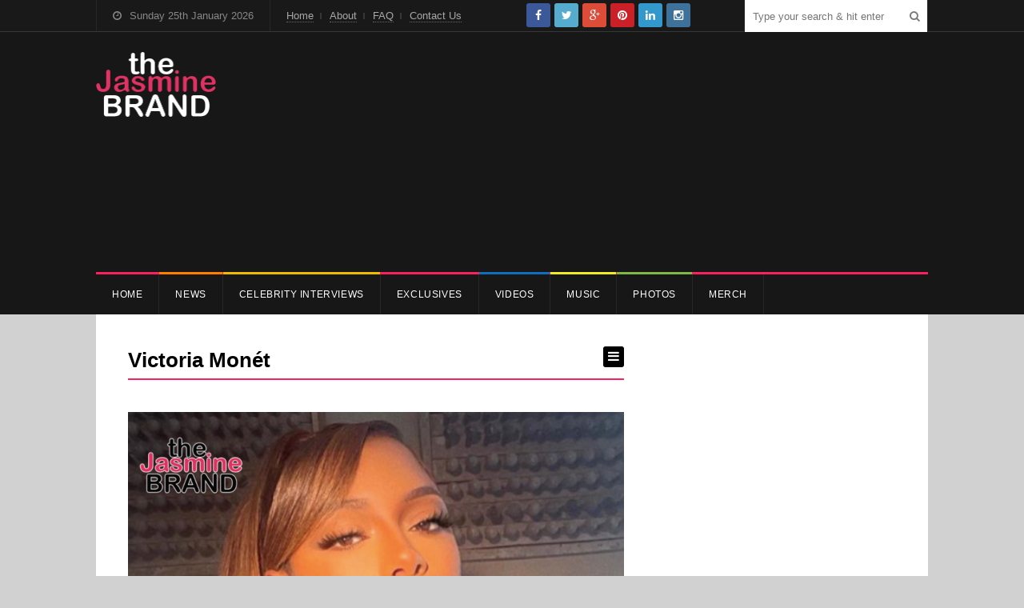

--- FILE ---
content_type: application/javascript; charset=UTF-8
request_url: https://thejasminebrand.disqus.com/count-data.js?1=566054%20https%3A%2F%2Fthejasminebrand.com%2F%3Fp%3D566054&1=570199%20https%3A%2F%2Fthejasminebrand.com%2F%3Fp%3D570199&1=574821%20https%3A%2F%2Fthejasminebrand.com%2F%3Fp%3D574821&1=576197%20https%3A%2F%2Fthejasminebrand.com%2F%3Fp%3D576197&1=580210%20https%3A%2F%2Fthejasminebrand.com%2F%3Fp%3D580210&1=592147%20https%3A%2F%2Fthejasminebrand.com%2F%3Fp%3D592147&1=595931%20https%3A%2F%2Fthejasminebrand.com%2F%3Fp%3D595931&1=596871%20https%3A%2F%2Fthejasminebrand.com%2F%3Fp%3D596871&1=599557%20https%3A%2F%2Fthejasminebrand.com%2F%3Fp%3D599557
body_size: 840
content:
var DISQUSWIDGETS;

if (typeof DISQUSWIDGETS != 'undefined') {
    DISQUSWIDGETS.displayCount({"text":{"and":"and","comments":{"zero":"0 Comments","multiple":"{num} Comments","one":"1 Comment"}},"counts":[{"id":"596871 https:\/\/thejasminebrand.com\/?p=596871","comments":0},{"id":"595931 https:\/\/thejasminebrand.com\/?p=595931","comments":0},{"id":"576197 https:\/\/thejasminebrand.com\/?p=576197","comments":0},{"id":"599557 https:\/\/thejasminebrand.com\/?p=599557","comments":0},{"id":"592147 https:\/\/thejasminebrand.com\/?p=592147","comments":0},{"id":"580210 https:\/\/thejasminebrand.com\/?p=580210","comments":1},{"id":"574821 https:\/\/thejasminebrand.com\/?p=574821","comments":2},{"id":"570199 https:\/\/thejasminebrand.com\/?p=570199","comments":0},{"id":"566054 https:\/\/thejasminebrand.com\/?p=566054","comments":0}]});
}